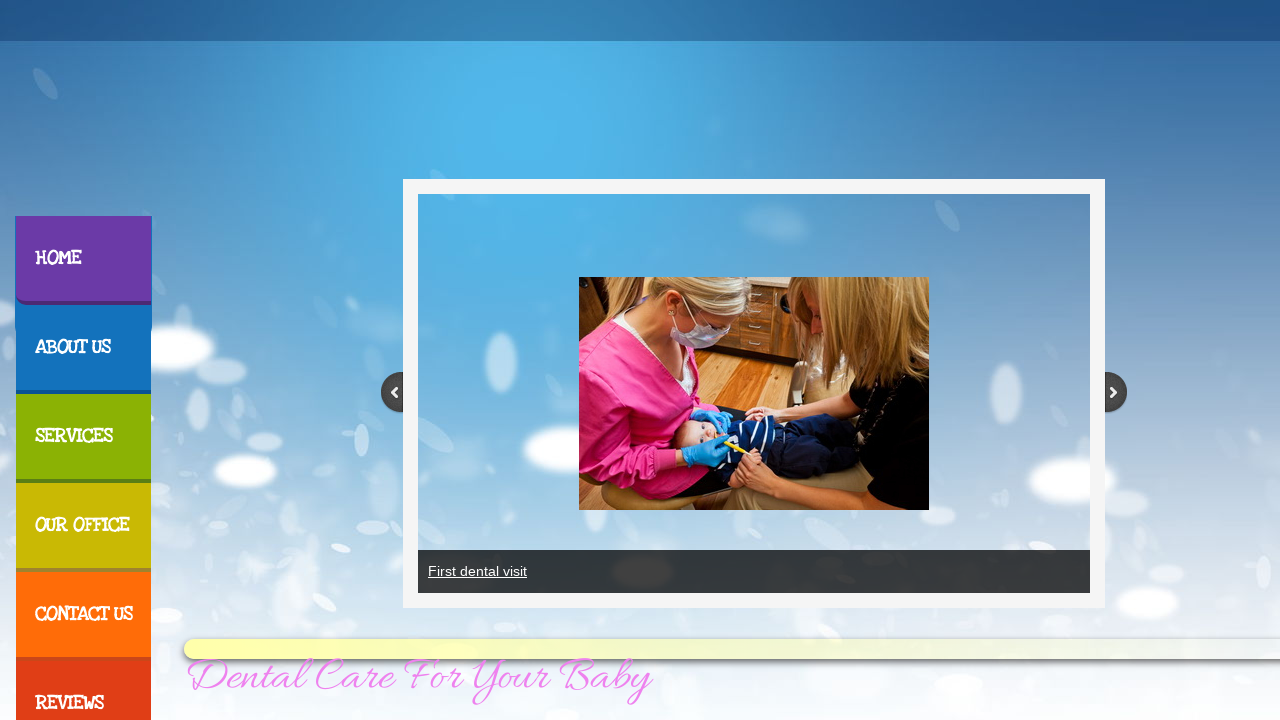

--- FILE ---
content_type: text/plain
request_url: https://www.google-analytics.com/j/collect?v=1&_v=j102&a=2116597894&t=pageview&_s=1&dl=https%3A%2F%2Fwww.galacticsmiles.com%2Fdental-care-for-your-baby2.html&ul=en-us%40posix&dt=dental%20care%20for%20your%20baby&sr=1280x720&vp=1280x720&_u=IEBAAEABAAAAACAAI~&jid=325236405&gjid=2063163182&cid=73705509.1768600216&tid=UA-74931030-1&_gid=958687400.1768600216&_r=1&_slc=1&z=1065235377
body_size: -452
content:
2,cG-7N44XEDX5G